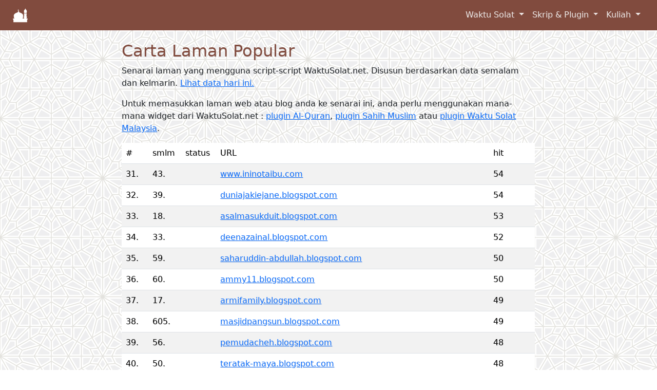

--- FILE ---
content_type: text/html; charset=UTF-8
request_url: https://waktusolat.net/index.php?mod=whohit&page=2&PHPSESSIONID=982908f0dd97bc20cec30e3438217e5a
body_size: 5207
content:
<!DOCTYPE html>
<html lang="en"><head>

	<meta charset="UTF-8" />
<title>Hit Terkini </title>
<base href="https://www.waktusolat.net/"><link rel="icon" href="//waktusolat.net/images/favicon.ico"><meta http-equiv="X-UA-Compatible" content="IE=edge,chrome=1">
<meta http-equiv="Content-Type" content="text/html; charset=utf-8">
<meta http-equiv="Cache-control" content="public">
<meta http-equiv="expires" content="Thu, 29 Jan 2026 23:00:00 GMT">
<meta name="viewport" content="width=device-width, initial-scale=1, maximum-scale=1, shrink-to-fit=yes">
<meta name="description" content="Waktu Solat Bagi Negeri-Negeri di Malaysia" />
<meta name="author" content="Azrul Alwi, webmaster@waktusolat.net">
<meta name="keywords" content="waktu solat, waktusolat.net, widget, sembahyang,  masjid, solat, waktu berbuka, puasa, subuh, imsak, zohor, maghrib, isyak, isya, magrib"/>
<meta name="Classification" content="Social/Religion/Islam">
<meta name="Copyright" content="Waktusolat.net, ©2002-2011">
<meta name="Language" content="Malay; Bahasa Melayu; Bahasa Malaysia">
<meta name="Rating" content="General">
<meta name="theme-color" content="#814b3e" />
<link rel="canonical" href="https://waktusolat.net/index.php?mod=whohit&page=2&PHPSESSIONID=982908f0dd97bc20cec30e3438217e5a"/>
<meta property="og:title" content="Hit Terkini "/>
<meta property="og:type" content="text"/>
<meta property="og:url" content="https://waktusolat.net/index.php?mod=whohit&page=2&PHPSESSIONID=982908f0dd97bc20cec30e3438217e5a"/>
<meta property="og:image" content=""/>
<meta property="og:image:width" content="1000" /><meta property="og:image:height" content="1000" /><meta property="og:site_name" content="Waktu Solat Dot Net"/>
<meta property="og:description" content="Waktu Solat Bagi Negeri-Negeri di Malaysia"/>
<meta name="fb:admin" content=""/>
<meta property="fb:app_id" content="464698193630661"/>
<meta name="fb:page_id" content=""/>
<meta name="og:email" content="webmaster@waktusolat.net"/>
<meta name="twitter:image" content=""/>
<meta name="twitter:card" content="summary">
<meta name="twitter:site" content="@publisher_handle">
<meta name="twitter:title" content="Hit Terkini">
<meta name="twitter:description" content="Waktu Solat Bagi Negeri-Negeri di Malaysia">
<meta name="twitter:creator" content="@author_handle">

    <!-- Google tag (gtag.js) -->
    <script async src="https://www.googletagmanager.com/gtag/js?id=G-Z6PNTNHSP4"></script>
    <script>
        window.dataLayer = window.dataLayer || [];
        function gtag(){dataLayer.push(arguments);}
        gtag('js', new Date());

        gtag('config', 'G-Z6PNTNHSP4');
    </script>

    <link rel="icon" href="favicon_new.ico">
    <link rel="manifest" href="/manifest.json">

	<meta name="apple-mobile-web-app-capable" content="yes">
	<meta name="mobile-web-app-capable" content="yes">

	<meta name="apple-mobile-web-app-title" content="Waktu Solat Malaysia">
	<link rel="shortcut icon" sizes="16x16" href="images/waktusolat-logo-16.png">
	<link rel="shortcut icon" sizes="196x196" href="images/waktusolat-logo-196.png">
	
	<link rel="apple-touch-icon-precomposed" sizes="152x152" href="images/waktusolat-logo-152.png">
	<link rel="apple-touch-icon-precomposed" sizes="144x144" href="images/waktusolat-logo-144.png">
	<link rel="apple-touch-icon-precomposed" sizes="120x120" href="images/waktusolat-logo-120.png">
	<link rel="apple-touch-icon-precomposed" sizes="114x114" href="images/waktusolat-logo-114.png">
	<link rel="apple-touch-icon-precomposed" sizes="76x76" href="images/waktusolat-logo-76.png">
	<link rel="apple-touch-icon-precomposed" sizes="72x72" href="images/waktusolat-logo-72.png">
	<link rel="apple-touch-icon-precomposed" href="images/waktusolat-logo-152.png">

	<link rel="apple-touch-startup-image" href="images/waktusolat-logo-144.png">
	<meta name="apple-mobile-web-app-status-bar-style" content="#814b3e">
    <!-- Bootstrap core CSS -->
    <link href="css/bootstrap.css?5" rel="stylesheet">
    <link href="css/ws2019.css?1769698232" rel="stylesheet">
	<link rel="stylesheet" href="https://ajax.googleapis.com/ajax/libs/jqueryui/1.12.1/themes/smoothness/jquery-ui.css">
    <!-- Custom styles for this template -->
    <script src="https://kit.fontawesome.com/0c28991539.js"></script>
<script src="https://ajax.googleapis.com/ajax/libs/jquery/3.7.1/jquery.min.js"></script>

  </head>

  <body>

    <header>
      <!-- Fixed navbar -->

        <!-- Navigation -->

        <nav class="navbar navbar-expand-md navbar-light fixed-top bg-primary text-white" id="mainNav">
            <div class="container-fluid">
                <a class="navbar-brand" href="/">
                    <img src="images/waktusolat-logo-48-white.png" style="max-width:32px">
                </a>
                <button class="navbar-toggler" type="button" data-bs-toggle="collapse" data-bs-target="#navbarsExample04" aria-controls="navbarsExample04" aria-expanded="false" aria-label="Toggle navigation">
                    <span class="navbar-toggler-icon"></span>
                </button>

                <div class="collapse navbar-collapse" id="navbarsExample04">
                    <ul class="navbar-nav ms-auto mb-2 mb-md-0 ">
                                                                                                            <li class="nav-item dropdown">
                                    <a class="nav-link dropdown-toggle" data-bs-toggle="dropdown" href="?mod=doc_info_about">
                                        Waktu Solat                                    </a>
                                    <div class="dropdown-menu fade">
                                                                                                                                    <a class="dropdown-item js-scroll-trigger" href="?mod=main#about">
                                                    Waktu Solat                                                </a>
                                                                                                                                                                                <a class="dropdown-item js-scroll-trigger" href="?mod=masjid">
                                                    Masjid Berdekatan                                                </a>
                                                                                                                        </div>
                                </li>
                                                                                                                <li class="nav-item dropdown">
                                    <a class="nav-link dropdown-toggle" data-bs-toggle="dropdown" href="?mod=doc_info_about">
                                        Skrip & Plugin                                    </a>
                                    <div class="dropdown-menu fade">
                                                                                                                                    <a class="dropdown-item js-scroll-trigger" href="?mod=script.waktusolat">
                                                    Plugin Waktu Solat                                                </a>
                                                                                                                                                                                <a class="dropdown-item js-scroll-trigger" href="?mod=script.quran">
                                                    Plugin Al-Quran                                                </a>
                                                                                                                                                                                <a class="dropdown-item js-scroll-trigger" href="?mod=script.hadith">
                                                    Plugin Hadist Muslim                                                </a>
                                                                                                                                                                                <div class="dropdown-divider"></div>
                                                                                                                                                                                <a class="dropdown-item js-scroll-trigger" href="?mod=who">
                                                    Senarai Laman (Live)                                                </a>
                                                                                                                                                                                <a class="dropdown-item js-scroll-trigger" href="?mod=whohit">
                                                    Laman Popular                                                </a>
                                                                                                                        </div>
                                </li>
                                                                                                                <li class="nav-item dropdown">
                                    <a class="nav-link dropdown-toggle" data-bs-toggle="dropdown" href="?mod=doc_info_about">
                                        Kuliah                                    </a>
                                    <div class="dropdown-menu fade">
                                                                                                                                    <a class="dropdown-item js-scroll-trigger" href="?mod=youtube">
                                                    Kuliah Terkini                                                </a>
                                                                                                                        </div>
                                </li>
                                                                        </ul>

                </div>
            </div>
        </nav>

        <!--
        <nav class="navbar navbar-expand-md navbar-light fixed-top bg-primary text-white" id="mainNav">
            <div class="container">
                <a class="navbar-brand" href="/">
                    <img src="images/waktusolat-logo-48-white.png" style="max-width:32px">
                </a>
                <button class="navbar-toggler" type="button" data-bs-toggle="collapse" data-bs-target="#navbarsExample04" aria-controls="navbarsExample04" aria-expanded="false" aria-label="Toggle navigation">
                    <span class="navbar-toggler-icon"></span>
                </button>

                <div class="collapse navbar-collapse d-flex justify-content-end" id="navbarResponsive">
                    <ul class="navbar-nav ms-auto">
                                                                                                            <li class="nav-item dropdown">
                                    <a class="nav-link dropdown-toggle" data-bs-toggle="dropdown" href="?mod=doc_info_about">
                                        Waktu Solat                                    </a>
                                    <div class="dropdown-menu fade">
                                                                                                                                    <a class="dropdown-item js-scroll-trigger" href="?mod=main#about">
                                                    Waktu Solat                                                </a>
                                                                                                                                                                                <a class="dropdown-item js-scroll-trigger" href="?mod=masjid">
                                                    Masjid Berdekatan                                                </a>
                                                                                                                        </div>
                                </li>
                                                                                                                <li class="nav-item dropdown">
                                    <a class="nav-link dropdown-toggle" data-bs-toggle="dropdown" href="?mod=doc_info_about">
                                        Skrip & Plugin                                    </a>
                                    <div class="dropdown-menu fade">
                                                                                                                                    <a class="dropdown-item js-scroll-trigger" href="?mod=script.waktusolat">
                                                    Plugin Waktu Solat                                                </a>
                                                                                                                                                                                <a class="dropdown-item js-scroll-trigger" href="?mod=script.quran">
                                                    Plugin Al-Quran                                                </a>
                                                                                                                                                                                <a class="dropdown-item js-scroll-trigger" href="?mod=script.hadith">
                                                    Plugin Hadist Muslim                                                </a>
                                                                                                                                                                                <div class="dropdown-divider"></div>
                                                                                                                                                                                <a class="dropdown-item js-scroll-trigger" href="?mod=who">
                                                    Senarai Laman (Live)                                                </a>
                                                                                                                                                                                <a class="dropdown-item js-scroll-trigger" href="?mod=whohit">
                                                    Laman Popular                                                </a>
                                                                                                                        </div>
                                </li>
                                                                                                                <li class="nav-item dropdown">
                                    <a class="nav-link dropdown-toggle" data-bs-toggle="dropdown" href="?mod=doc_info_about">
                                        Kuliah                                    </a>
                                    <div class="dropdown-menu fade">
                                                                                                                                    <a class="dropdown-item js-scroll-trigger" href="?mod=youtube">
                                                    Kuliah Terkini                                                </a>
                                                                                                                        </div>
                                </li>
                                                                        </ul>
                </div>

            </div>
        </nav>
        !-->

    </header>

    <!-- Begin page content -->
    <main role="main" class="container col-lg-8">

	<div class="container content col-md-12" style="margin-top: 5rem">
<script src="js/jquery.twbsPagination.min.js" type="text/javascript"></script>

<h2>Carta Laman Popular</h2>
      <p>Senarai laman yang mengguna script-script WaktuSolat.net. Disusun berdasarkan data semalam dan kelmarin. <a href="?mod=who">Lihat data hari ini.</a></p>
      <p>Untuk memasukkan laman web atau blog anda ke senarai ini, anda perlu menggunakan mana-mana widget dari WaktuSolat.net : <a href="?mod=script_quran">plugin Al-Quran</a>, <a href="?mod=script_hadith">plugin Sahih Muslim</a> atau <a href="?mod=script">plugin Waktu Solat Malaysia</a>. </p>
<div class="table-responsive">
<table width="100%"  class="table table-striped table-hover">
 <thead>
  <tr>
    <td width="6%">#</td>
    <td width="6%">smlm</td>
    <td width="6%">status</td>
    <td width="60%" >URL</td>
    <td width="10%">hit</td>
  </tr>
</thead>
<tbody>
    
  <tr>
    <td>31.</td>
    <td>43.</td>
    <td ><i class='fas fa-arrow-up green'></i></td>
                            
                            
                                <td style="overflow:hidden"><a href="www.ininotaibu.com">www.ininotaibu.com</a> </td>
    <td>54</td>
  </tr>
	  
  <tr>
    <td>32.</td>
    <td>39.</td>
    <td ><i class='fas fa-arrow-up green'></i></td>
                            
                            
                                <td style="overflow:hidden"><a href="duniajakiejane.blogspot.com">duniajakiejane.blogspot.com</a> </td>
    <td>54</td>
  </tr>
	  
  <tr>
    <td>33.</td>
    <td>18.</td>
    <td ><i class='fas fa-arrow-down red'></i></td>
                            
                            
                                <td style="overflow:hidden"><a href="asalmasukduit.blogspot.com">asalmasukduit.blogspot.com</a> </td>
    <td>53</td>
  </tr>
	  
  <tr>
    <td>34.</td>
    <td>33.</td>
    <td ><i class='fas fa-arrow-down red'></i></td>
                            
                            
                                <td style="overflow:hidden"><a href="deenazainal.blogspot.com">deenazainal.blogspot.com</a> </td>
    <td>52</td>
  </tr>
	  
  <tr>
    <td>35.</td>
    <td>59.</td>
    <td ><i class='fas fa-arrow-up green'></i></td>
                            
                            
                                <td style="overflow:hidden"><a href="saharuddin-abdullah.blogspot.com">saharuddin-abdullah.blogspot.com</a> </td>
    <td>50</td>
  </tr>
	  
  <tr>
    <td>36.</td>
    <td>60.</td>
    <td ><i class='fas fa-arrow-up green'></i></td>
                            
                            
                                <td style="overflow:hidden"><a href="ammy11.blogspot.com">ammy11.blogspot.com</a> </td>
    <td>50</td>
  </tr>
	  
  <tr>
    <td>37.</td>
    <td>17.</td>
    <td ><i class='fas fa-arrow-down red'></i></td>
                            
                            
                                <td style="overflow:hidden"><a href="armifamily.blogspot.com">armifamily.blogspot.com</a> </td>
    <td>49</td>
  </tr>
	  
  <tr>
    <td>38.</td>
    <td>605.</td>
    <td ><i class='fas fa-arrow-up green'></i></td>
                            
                            
                                <td style="overflow:hidden"><a href="masjidpangsun.blogspot.com">masjidpangsun.blogspot.com</a> </td>
    <td>49</td>
  </tr>
	  
  <tr>
    <td>39.</td>
    <td>56.</td>
    <td ><i class='fas fa-arrow-up green'></i></td>
                            
                            
                                <td style="overflow:hidden"><a href="pemudacheh.blogspot.com">pemudacheh.blogspot.com</a> </td>
    <td>48</td>
  </tr>
	  
  <tr>
    <td>40.</td>
    <td>50.</td>
    <td ><i class='fas fa-arrow-up green'></i></td>
                            
                            
                                <td style="overflow:hidden"><a href="teratak-maya.blogspot.com">teratak-maya.blogspot.com</a> </td>
    <td>48</td>
  </tr>
	  
  <tr>
    <td>41.</td>
    <td>49.</td>
    <td ><i class='fas fa-arrow-up green'></i></td>
                            
                            
                                <td style="overflow:hidden"><a href="hajar-prasekolahsklj.blogspot.com">hajar-prasekolahsklj.blogspot.com</a> </td>
    <td>48</td>
  </tr>
	  
  <tr>
    <td>42.</td>
    <td>64.</td>
    <td ><i class='fas fa-arrow-up green'></i></td>
                            
                            
                                <td style="overflow:hidden"><a href="pertubuhanmuafakatmalaysia.blogspot.com">pertubuhanmuafakatmalaysia.blogspot.com</a> </td>
    <td>46</td>
  </tr>
	  
  <tr>
    <td>43.</td>
    <td>28.</td>
    <td ><i class='fas fa-arrow-down red'></i></td>
                            
                            
                                <td style="overflow:hidden"><a href="sks2bk.blogspot.com">sks2bk.blogspot.com</a> </td>
    <td>46</td>
  </tr>
	  
  <tr>
    <td>44.</td>
    <td>-</td>
    <td ><i class='fas fa-plus-circle blue'></i></td>
                            
                            
                                <td style="overflow:hidden"><a href="d-sucistudio.blogspot.com">d-sucistudio.blogspot.com</a> </td>
    <td>45</td>
  </tr>
	  
  <tr>
    <td>45.</td>
    <td>40.</td>
    <td ><i class='fas fa-arrow-down red'></i></td>
                            
                            
                                <td style="overflow:hidden"><a href="longkaiboyz.blogspot.com">longkaiboyz.blogspot.com</a> </td>
    <td>44</td>
  </tr>
	  
  <tr>
    <td>46.</td>
    <td>61.</td>
    <td ><i class='fas fa-arrow-up green'></i></td>
                            
                            
                                <td style="overflow:hidden"><a href="simiu2009.blogspot.com">simiu2009.blogspot.com</a> </td>
    <td>44</td>
  </tr>
	  
  <tr>
    <td>47.</td>
    <td>77.</td>
    <td ><i class='fas fa-arrow-up green'></i></td>
                            
                            
                                <td style="overflow:hidden"><a href="dapur-mamasya.blogspot.com">dapur-mamasya.blogspot.com</a> </td>
    <td>37</td>
  </tr>
	  
  <tr>
    <td>48.</td>
    <td>-</td>
    <td ><i class='fas fa-plus-circle blue'></i></td>
                            
                            
                                <td style="overflow:hidden"><a href="ayumomei.blogspot.com">ayumomei.blogspot.com</a> </td>
    <td>37</td>
  </tr>
	  
  <tr>
    <td>49.</td>
    <td>75.</td>
    <td ><i class='fas fa-arrow-up green'></i></td>
                            
                            
                                <td style="overflow:hidden"><a href="gempurserkamdarat.blogspot.com">gempurserkamdarat.blogspot.com</a> </td>
    <td>36</td>
  </tr>
	  
  <tr>
    <td>50.</td>
    <td>30.</td>
    <td ><i class='fas fa-arrow-down red'></i></td>
                            
                            
                                <td style="overflow:hidden"><a href="diarihidupku11.blogspot.com">diarihidupku11.blogspot.com</a> </td>
    <td>36</td>
  </tr>
	  
  <tr>
    <td>51.</td>
    <td>88.</td>
    <td ><i class='fas fa-arrow-up green'></i></td>
                            
                            
                                <td style="overflow:hidden"><a href="sayangizz.blogspot.com">sayangizz.blogspot.com</a> </td>
    <td>36</td>
  </tr>
	  
  <tr>
    <td>52.</td>
    <td>110.</td>
    <td ><i class='fas fa-arrow-up green'></i></td>
                            
                            
                                <td style="overflow:hidden"><a href="fatmadotmy.blogspot.com">fatmadotmy.blogspot.com</a> </td>
    <td>36</td>
  </tr>
	  
  <tr>
    <td>53.</td>
    <td>27.</td>
    <td ><i class='fas fa-arrow-down red'></i></td>
                            
                            
                                <td style="overflow:hidden"><a href="ajae7.blogspot.com">ajae7.blogspot.com</a> </td>
    <td>34</td>
  </tr>
	  
  <tr>
    <td>54.</td>
    <td>36.</td>
    <td ><i class='fas fa-arrow-down red'></i></td>
                            
                            
                                <td style="overflow:hidden"><a href="sipppdkt.blogspot.com">sipppdkt.blogspot.com</a> </td>
    <td>34</td>
  </tr>
	  
  <tr>
    <td>55.</td>
    <td>32.</td>
    <td ><i class='fas fa-arrow-down red'></i></td>
                            
                            
                                <td style="overflow:hidden"><a href="naqshabandiyyah.blogspot.com">naqshabandiyyah.blogspot.com</a> </td>
    <td>34</td>
  </tr>
	  
  <tr>
    <td>56.</td>
    <td>92.</td>
    <td ><i class='fas fa-arrow-up green'></i></td>
                            
                            
                                <td style="overflow:hidden"><a href="rindurasulblogspotcom.blogspot.com">rindurasulblogspotcom.blogspot.com</a> </td>
    <td>33</td>
  </tr>
	  
  <tr>
    <td>57.</td>
    <td>256.</td>
    <td ><i class='fas fa-arrow-up green'></i></td>
                            
                            
                                <td style="overflow:hidden"><a href="aoi-lemon.blogspot.com">aoi-lemon.blogspot.com</a> </td>
    <td>32</td>
  </tr>
	  
  <tr>
    <td>58.</td>
    <td>45.</td>
    <td ><i class='fas fa-arrow-down red'></i></td>
                            
                            
                                <td style="overflow:hidden"><a href="www.maarofkassim.com">www.maarofkassim.com</a> </td>
    <td>31</td>
  </tr>
	  
  <tr>
    <td>59.</td>
    <td>250.</td>
    <td ><i class='fas fa-arrow-up green'></i></td>
                            
                            
                                <td style="overflow:hidden"><a href="tautanhatimuslimah.blogspot.com">tautanhatimuslimah.blogspot.com</a> </td>
    <td>31</td>
  </tr>
	  
  <tr>
    <td>60.</td>
    <td>54.</td>
    <td ><i class='fas fa-arrow-down red'></i></td>
                            
                            
                                <td style="overflow:hidden"><a href="warisan-marzuki.blogspot.com">warisan-marzuki.blogspot.com</a> </td>
    <td>30</td>
  </tr>
	  </tbody>
</table>
</div>
<div class='container'></div><nav aria-label="Page navigation example" id="pagination" ><ul class='pagination justify-content-center' id="pagination-demo"><li class="page-item"> <a  class="page-link" href="/index.php?mod=whohit&page=1&PHPSESSIONID=bcfbaf90efa7845513bf5c6578da6065">Awal</a></li> <li class="page-item"> <a class="page-link" href="/index.php?mod=whohit&page=1&PHPSESSIONID=bcfbaf90efa7845513bf5c6578da6065">&lt;&lt;</a></li> <li class="page-item"> <a class="page-link" href="/index.php?mod=whohit&page=1&PHPSESSIONID=bcfbaf90efa7845513bf5c6578da6065">1</a></li>
 <li class="page-item active">2</li><li class="page-item"> <a class="page-link" href="/index.php?mod=whohit&page=3&PHPSESSIONID=bcfbaf90efa7845513bf5c6578da6065">3</a></li>
 <li class="page-item"> <a class="page-link" href="/index.php?mod=whohit&page=4&PHPSESSIONID=bcfbaf90efa7845513bf5c6578da6065">4</a></li>
 <li class="page-item"> <a class="page-link" href="/index.php?mod=whohit&page=5&PHPSESSIONID=bcfbaf90efa7845513bf5c6578da6065">5</a></li>
 <li class="page-item"> <a class="page-link" href="/index.php?mod=whohit&page=6&PHPSESSIONID=bcfbaf90efa7845513bf5c6578da6065">6</a></li>
 <li class="page-item"> <a class="page-link" href="/index.php?mod=whohit&page=7&PHPSESSIONID=bcfbaf90efa7845513bf5c6578da6065">7</a></li>
 <li class="page-item"> <a class="page-link" href="/index.php?mod=whohit&page=8&PHPSESSIONID=bcfbaf90efa7845513bf5c6578da6065">8</a></li>
 <li class="page-item"> <a class="page-link" href="/index.php?mod=whohit&page=9&PHPSESSIONID=bcfbaf90efa7845513bf5c6578da6065">9</a></li>
 <li class="page-item"> <a class="page-link" href="/index.php?mod=whohit&page=10&PHPSESSIONID=bcfbaf90efa7845513bf5c6578da6065">10</a></li>
 <li class="page-item"> <a class="page-link" href="/index.php?mod=whohit&page=11&PHPSESSIONID=bcfbaf90efa7845513bf5c6578da6065">11</a></li>
 <li class="page-item"> <a class="page-link" href="/index.php?mod=whohit&page=12&PHPSESSIONID=bcfbaf90efa7845513bf5c6578da6065">12</a></li>
 <li class="page-item"> <a class="page-link" href="/index.php?mod=whohit&page=13&PHPSESSIONID=bcfbaf90efa7845513bf5c6578da6065">13</a></li>
 <li class="page-item"> <a class="page-link" href="/index.php?mod=whohit&page=14&PHPSESSIONID=bcfbaf90efa7845513bf5c6578da6065">14</a></li>
 <li class="page-item"> <a class="page-link" href="/index.php?mod=whohit&page=15&PHPSESSIONID=bcfbaf90efa7845513bf5c6578da6065">15</a></li>
 <li class="page-item"> <a class="page-link" href="/index.php?mod=whohit&page=16&PHPSESSIONID=bcfbaf90efa7845513bf5c6578da6065">16</a></li>
 <li class="page-item"> <a class="page-link" href="/index.php?mod=whohit&page=17&PHPSESSIONID=bcfbaf90efa7845513bf5c6578da6065">17</a></li>
 <li class="page-item"> <a class="page-link" href="/index.php?mod=whohit&page=18&PHPSESSIONID=bcfbaf90efa7845513bf5c6578da6065">18</a></li>
 <li class="page-item"> <a class="page-link" href="/index.php?mod=whohit&page=19&PHPSESSIONID=bcfbaf90efa7845513bf5c6578da6065">19</a></li>
 <li class="page-item"> <a class="page-link" href="/index.php?mod=whohit&page=20&PHPSESSIONID=bcfbaf90efa7845513bf5c6578da6065">20</a></li>
 <li class="page-item"> <a class="page-link" href="/index.php?mod=whohit&page=21&PHPSESSIONID=bcfbaf90efa7845513bf5c6578da6065">21</a></li>
 <li class="page-item"> <a class="page-link" href="/index.php?mod=whohit&page=22&PHPSESSIONID=bcfbaf90efa7845513bf5c6578da6065">22</a></li>
 <li class="page-item"> <a class="page-link" href="/index.php?mod=whohit&page=23&PHPSESSIONID=bcfbaf90efa7845513bf5c6578da6065">23</a></li>
 <li class="page-item"> <a class="page-link" href="/index.php?mod=whohit&page=24&PHPSESSIONID=bcfbaf90efa7845513bf5c6578da6065">24</a></li>
 <li class="page-item"> <a class="page-link" href="/index.php?mod=whohit&page=25&PHPSESSIONID=bcfbaf90efa7845513bf5c6578da6065">25</a></li>
 <li class="page-item"> <a class="page-link" href="/index.php?mod=whohit&page=26&PHPSESSIONID=bcfbaf90efa7845513bf5c6578da6065">26</a></li>
 <li class="page-item"> <a class="page-link" href="/index.php?mod=whohit&page=27&PHPSESSIONID=bcfbaf90efa7845513bf5c6578da6065">27</a></li>
 <li class="page-item"> <a class="page-link" href="/index.php?mod=whohit&page=28&PHPSESSIONID=bcfbaf90efa7845513bf5c6578da6065">28</a></li>
 <li class="page-item"> <a class="page-link" href="/index.php?mod=whohit&page=29&PHPSESSIONID=bcfbaf90efa7845513bf5c6578da6065">29</a></li>
 <li class="page-item"> <a class="page-link" href="/index.php?mod=whohit&page=30&PHPSESSIONID=bcfbaf90efa7845513bf5c6578da6065">30</a></li>
 <li class="page-item"> <a class="page-link" href="/index.php?mod=whohit&page=31&PHPSESSIONID=bcfbaf90efa7845513bf5c6578da6065">31</a></li>
 <li class="page-item"> <a class="page-link" href="/index.php?mod=whohit&page=32&PHPSESSIONID=bcfbaf90efa7845513bf5c6578da6065">32</a></li>
 <li class="page-item"> <a class="page-link" href="/index.php?mod=whohit&page=33&PHPSESSIONID=bcfbaf90efa7845513bf5c6578da6065">33</a></li>
 <li class="page-item"> <a class="page-link" href="/index.php?mod=whohit&page=34&PHPSESSIONID=bcfbaf90efa7845513bf5c6578da6065">34</a></li>
 <li class="page-item"> <a class="page-link" href="/index.php?mod=whohit&page=35&PHPSESSIONID=bcfbaf90efa7845513bf5c6578da6065">35</a></li>
 <li class="page-item"> <a class="page-link" href="/index.php?mod=whohit&page=36&PHPSESSIONID=bcfbaf90efa7845513bf5c6578da6065">36</a></li>
 <li class="page-item"> <a class="page-link" href="/index.php?mod=whohit&page=37&PHPSESSIONID=bcfbaf90efa7845513bf5c6578da6065">37</a></li>
 <li class="page-item"> <a class="page-link" href="/index.php?mod=whohit&page=38&PHPSESSIONID=bcfbaf90efa7845513bf5c6578da6065">38</a></li>
 <li class="page-item"> <a class="page-link" href="/index.php?mod=whohit&page=39&PHPSESSIONID=bcfbaf90efa7845513bf5c6578da6065">39</a></li>
 <li class="page-item"> <a class="page-link" href="/index.php?mod=whohit&page=40&PHPSESSIONID=bcfbaf90efa7845513bf5c6578da6065">40</a></li>
 <li class="page-item"> <a class="page-link" href="/index.php?mod=whohit&page=41&PHPSESSIONID=bcfbaf90efa7845513bf5c6578da6065">41</a></li>
 <li class="page-item"> <a class="page-link" href="/index.php?mod=whohit&page=42&PHPSESSIONID=bcfbaf90efa7845513bf5c6578da6065">42</a></li>
 <li class="page-item"> <a class="page-link" href="/index.php?mod=whohit&page=43&PHPSESSIONID=bcfbaf90efa7845513bf5c6578da6065">43</a></li>
 <li class="page-item"> <a class="page-link" href="/index.php?mod=whohit&page=44&PHPSESSIONID=bcfbaf90efa7845513bf5c6578da6065">44</a></li>
 <li class="page-item"> <a class="page-link" href="/index.php?mod=whohit&page=45&PHPSESSIONID=bcfbaf90efa7845513bf5c6578da6065">45</a></li>
 <li class="page-item"> <a class="page-link" href="/index.php?mod=whohit&page=46&PHPSESSIONID=bcfbaf90efa7845513bf5c6578da6065">46</a></li>
 <li class="page-item"> <a class="page-link" href="/index.php?mod=whohit&page=47&PHPSESSIONID=bcfbaf90efa7845513bf5c6578da6065">47</a></li>
 <li class="page-item"> <a class="page-link" href="/index.php?mod=whohit&page=48&PHPSESSIONID=bcfbaf90efa7845513bf5c6578da6065">48</a></li>
 <li class="page-item"> <a class="page-link" href="/index.php?mod=whohit&page=49&PHPSESSIONID=bcfbaf90efa7845513bf5c6578da6065">49</a></li>
 <li class="page-item"> <a class="page-link" href="/index.php?mod=whohit&page=50&PHPSESSIONID=bcfbaf90efa7845513bf5c6578da6065">50</a></li>
 <li class="page-item"> <a class="page-link" href="/index.php?mod=whohit&page=51&PHPSESSIONID=bcfbaf90efa7845513bf5c6578da6065">51</a></li>
 <li class="page-item"> <a class="page-link" href="/index.php?mod=whohit&page=52&PHPSESSIONID=bcfbaf90efa7845513bf5c6578da6065">52</a></li>
 <li class="page-item"> <a class="page-link" href="/index.php?mod=whohit&page=53&PHPSESSIONID=bcfbaf90efa7845513bf5c6578da6065">53</a></li>
 <li class="page-item"> <a class="page-link" href="/index.php?mod=whohit&page=54&PHPSESSIONID=bcfbaf90efa7845513bf5c6578da6065">54</a></li>
 <li class="page-item"> <a class="page-link" href="/index.php?mod=whohit&page=55&PHPSESSIONID=bcfbaf90efa7845513bf5c6578da6065">55</a></li>
 <li class="page-item"> <a class="page-link" href="/index.php?mod=whohit&page=56&PHPSESSIONID=bcfbaf90efa7845513bf5c6578da6065">56</a></li>
 <li class="page-item"> <a class="page-link" href="/index.php?mod=whohit&page=57&PHPSESSIONID=bcfbaf90efa7845513bf5c6578da6065">57</a></li>
 <li class="page-item"> <a class="page-link" href="/index.php?mod=whohit&page=58&PHPSESSIONID=bcfbaf90efa7845513bf5c6578da6065">58</a></li>
 <li class="page-item"> <a class="page-link" href="/index.php?mod=whohit&page=59&PHPSESSIONID=bcfbaf90efa7845513bf5c6578da6065">59</a></li>
 <li class="page-item"><a class="page-link" href="/index.php?mod=whohit&page=3&PHPSESSIONID=bcfbaf90efa7845513bf5c6578da6065">&gt;&gt;</a></li> <li class="page-item"> <a class="page-link" href="/index.php?mod=whohit&page=59&PHPSESSIONID=bcfbaf90efa7845513bf5c6578da6065">Akhir</a><li> </ul></nav></div>
<script>
	
   $(function () {
        window.pagObj = $('#pagination-demo').twbsPagination({
            totalPages: 59,
            next: ">",
            prev: "<", 
            first: "<<",
            last: ">>",
            visiblePages: 3,
            startPage : 3, 
            onPageClick: function (event, page) {
                console.info(page + ' (from options)');
            }
        }).on('page', function (event, page) {
			location.href="?mod=whohit&page=" + page;
            console.info(page + ' (from event listening)');
        });
    });
$(".useronline_li").show(200);

window.m = "";
</script>
</div>





    </main>
    <!-- Bootstrap core JavaScript

    <footer class="footer">
      <div class="container text-center">
        <span class="text-muted ">waktusolat.net</span>
      </div>
    </footer>

    ================================================== -->
    <!-- Placed at the end of the document so the pages load faster -->


    <script src="js/bootstrap.bundle.min.js"></script>
  	<script src="js/jquery-ui.min.js"></script>
    
    <script async type="text/javascript">
var gaJsHost = (("https:" == document.location.protocol) ? "https://ssl." : "http://www.");
document.write("\<script src='" + gaJsHost + "google-analytics.com/ga.js' type='text/javascript'>\<\/script>" );
</script>
<script>
  (function(i,s,o,g,r,a,m){i['GoogleAnalyticsObject']=r;i[r]=i[r]||function(){
  (i[r].q=i[r].q||[]).push(arguments)},i[r].l=1*new Date();a=s.createElement(o),
  m=s.getElementsByTagName(o)[0];a.async=1;a.src=g;m.parentNode.insertBefore(a,m)
  })(window,document,'script','//www.google-analytics.com/analytics.js','ga');

  ga('create', 'UA-1527684-2', 'auto');
  ga('send', 'pageview');

</script>

<!-- <script src="https://www.waktusolat.net/widget/tab.js.20151219.php"></script> !-->


<!-- Go to www.addthis.com/dashboard to customize your tools --> <script type="text/javascript" src="//s7.addthis.com/js/300/addthis_widget.js#pubid=ra-5993ae0590844106"></script> 

  <div class="text-center m-3"><center>webmaster(a)waktusolat.net</center></div>
    <div class="text-center m-0"><a href="https://blog.waktusolat.net/fundraising-campaign/">Bantu Waktusolat.net dari segi dana</a></div>
</body></html>

<script>

var urlParams = new URLSearchParams(window.location.search);

if(!urlParams.has('pcode')) {
	urlParams.append('pcode', 'wly01')
}
</script>

